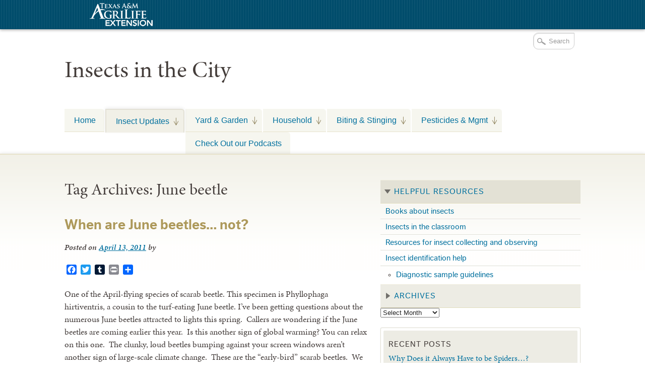

--- FILE ---
content_type: text/html; charset=UTF-8
request_url: https://citybugs.tamu.edu/tag/june-beetle/
body_size: 15780
content:

<!DOCTYPE html>
<!--[if lt IE 7]>
<html id="ie6" class="no-js ie6 oldie" lang="en-US">
<![endif]-->
<!--[if IE 7]>
<html id="ie7" class="no-js ie7 oldie" lang="en-US">
<![endif]-->
<!--[if IE 8]>
<html id="ie8" class="no-js ie8 oldie" lang="en-US">
<![endif]-->
<!--[if !(IE 6) | !(IE 7) | !(IE 8)  ]><!-->
<html lang="en-US" class="no-js" id="doc">
<!--<![endif]-->
<head>

  <meta http-equiv="X-UA-Compatible" content="IE=edge" />

  <meta charset="UTF-8" />

  <meta name="viewport" content="width=device-width,initial-scale=1">

  <!-- Print the <title> tag based on what is being viewed.
    We filter the output of wp_title() a bit - see
    agriflex_filter_wp_title() in functions.php.
    -->
  <title>
    June beetle Archives - Insects in the City  </title>

  <link rel="profile" href="http://gmpg.org/xfn/11" />

  <link rel="stylesheet" type="text/css" media="all" href="https://citybugs.tamu.edu/wp-content/themes/AgriFlex2/style.css?v=100" />

  <link rel="pingback" href="https://citybugs.tamu.edu/xmlrpc.php" />

  <!-- Action hook to include some head stuff -->
  <link rel="shortcut icon" href="https://citybugs.tamu.edu/wp-content/themes/AgriFlex2/img/favicon.ico" type="image/ico" />
  <!--Always have wp_head() just before the closing </head>
  tag of your theme, or you will break many plugins, which
  generally use this hook to add elements to <head> such
  as styles, scripts, and meta tags. -->
      <script type="text/javascript">//<![CDATA[
    // Google Analytics asynchronous
    var _gaq = _gaq || [];
    
        (function() {
      var ga = document.createElement('script');
      ga.type = 'text/javascript';
      ga.async = true;
      ga.src = ('https:' == document.location.protocol ? 'https://ssl' : 'http://www') + '.google-analytics.com/ga.js';
      var s = document.getElementsByTagName('script')[0];
      s.parentNode.insertBefore(ga, s);
    })();
    //]] >
    </script>
  <!--[if lt IE 9]><link rel="stylesheet" type="text/css" media="all" href="https://citybugs.tamu.edu/wp-content/themes/AgriFlex2/css/iefix.css?2" /><![endif]--><meta name='robots' content='index, follow, max-image-preview:large, max-snippet:-1, max-video-preview:-1' />
	<style>img:is([sizes="auto" i], [sizes^="auto," i]) { contain-intrinsic-size: 3000px 1500px }</style>
	
<!-- Google Tag Manager for WordPress by gtm4wp.com -->
<script data-cfasync="false" data-pagespeed-no-defer>
	var gtm4wp_datalayer_name = "dataLayer";
	var dataLayer = dataLayer || [];

	const gtm4wp_scrollerscript_debugmode         = false;
	const gtm4wp_scrollerscript_callbacktime      = 100;
	const gtm4wp_scrollerscript_readerlocation    = 150;
	const gtm4wp_scrollerscript_contentelementid  = "content";
	const gtm4wp_scrollerscript_scannertime       = 60;
</script>
<!-- End Google Tag Manager for WordPress by gtm4wp.com -->
	<!-- This site is optimized with the Yoast SEO plugin v26.8 - https://yoast.com/product/yoast-seo-wordpress/ -->
	<link rel="canonical" href="https://citybugs.tamu.edu/tag/june-beetle/" />
	<meta property="og:locale" content="en_US" />
	<meta property="og:type" content="article" />
	<meta property="og:title" content="June beetle Archives - Insects in the City" />
	<meta property="og:url" content="https://citybugs.tamu.edu/tag/june-beetle/" />
	<meta property="og:site_name" content="Insects in the City" />
	<meta name="twitter:card" content="summary_large_image" />
	<script type="application/ld+json" class="yoast-schema-graph">{"@context":"https://schema.org","@graph":[{"@type":"CollectionPage","@id":"https://citybugs.tamu.edu/tag/june-beetle/","url":"https://citybugs.tamu.edu/tag/june-beetle/","name":"June beetle Archives - Insects in the City","isPartOf":{"@id":"https://citybugs.tamu.edu/#website"},"breadcrumb":{"@id":"https://citybugs.tamu.edu/tag/june-beetle/#breadcrumb"},"inLanguage":"en-US"},{"@type":"BreadcrumbList","@id":"https://citybugs.tamu.edu/tag/june-beetle/#breadcrumb","itemListElement":[{"@type":"ListItem","position":1,"name":"Home","item":"https://citybugs.tamu.edu/"},{"@type":"ListItem","position":2,"name":"June beetle"}]},{"@type":"WebSite","@id":"https://citybugs.tamu.edu/#website","url":"https://citybugs.tamu.edu/","name":"Insects in the City","description":"The best in science-based, pest management solutions from Texas A&amp;M AgriLife Extension Service","potentialAction":[{"@type":"SearchAction","target":{"@type":"EntryPoint","urlTemplate":"https://citybugs.tamu.edu/?s={search_term_string}"},"query-input":{"@type":"PropertyValueSpecification","valueRequired":true,"valueName":"search_term_string"}}],"inLanguage":"en-US"}]}</script>
	<!-- / Yoast SEO plugin. -->


<link rel='dns-prefetch' href='//use.typekit.com' />
<link rel='dns-prefetch' href='//static.addtoany.com' />
<link rel="alternate" type="application/rss+xml" title="Insects in the City &raquo; Feed" href="https://citybugs.tamu.edu/feed/" />
<link rel="alternate" type="application/rss+xml" title="Insects in the City &raquo; Comments Feed" href="https://citybugs.tamu.edu/comments/feed/" />
		<!-- This site uses the Google Analytics by MonsterInsights plugin v9.11.1 - Using Analytics tracking - https://www.monsterinsights.com/ -->
							<script src="//www.googletagmanager.com/gtag/js?id=G-14QLCTZ93T"  data-cfasync="false" data-wpfc-render="false" type="text/javascript" async></script>
			<script data-cfasync="false" data-wpfc-render="false" type="text/javascript">
				var mi_version = '9.11.1';
				var mi_track_user = true;
				var mi_no_track_reason = '';
								var MonsterInsightsDefaultLocations = {"page_location":"https:\/\/citybugs.tamu.edu\/tag\/june-beetle\/"};
								MonsterInsightsDefaultLocations.page_location = window.location.href;
								if ( typeof MonsterInsightsPrivacyGuardFilter === 'function' ) {
					var MonsterInsightsLocations = (typeof MonsterInsightsExcludeQuery === 'object') ? MonsterInsightsPrivacyGuardFilter( MonsterInsightsExcludeQuery ) : MonsterInsightsPrivacyGuardFilter( MonsterInsightsDefaultLocations );
				} else {
					var MonsterInsightsLocations = (typeof MonsterInsightsExcludeQuery === 'object') ? MonsterInsightsExcludeQuery : MonsterInsightsDefaultLocations;
				}

								var disableStrs = [
										'ga-disable-G-14QLCTZ93T',
									];

				/* Function to detect opted out users */
				function __gtagTrackerIsOptedOut() {
					for (var index = 0; index < disableStrs.length; index++) {
						if (document.cookie.indexOf(disableStrs[index] + '=true') > -1) {
							return true;
						}
					}

					return false;
				}

				/* Disable tracking if the opt-out cookie exists. */
				if (__gtagTrackerIsOptedOut()) {
					for (var index = 0; index < disableStrs.length; index++) {
						window[disableStrs[index]] = true;
					}
				}

				/* Opt-out function */
				function __gtagTrackerOptout() {
					for (var index = 0; index < disableStrs.length; index++) {
						document.cookie = disableStrs[index] + '=true; expires=Thu, 31 Dec 2099 23:59:59 UTC; path=/';
						window[disableStrs[index]] = true;
					}
				}

				if ('undefined' === typeof gaOptout) {
					function gaOptout() {
						__gtagTrackerOptout();
					}
				}
								window.dataLayer = window.dataLayer || [];

				window.MonsterInsightsDualTracker = {
					helpers: {},
					trackers: {},
				};
				if (mi_track_user) {
					function __gtagDataLayer() {
						dataLayer.push(arguments);
					}

					function __gtagTracker(type, name, parameters) {
						if (!parameters) {
							parameters = {};
						}

						if (parameters.send_to) {
							__gtagDataLayer.apply(null, arguments);
							return;
						}

						if (type === 'event') {
														parameters.send_to = monsterinsights_frontend.v4_id;
							var hookName = name;
							if (typeof parameters['event_category'] !== 'undefined') {
								hookName = parameters['event_category'] + ':' + name;
							}

							if (typeof MonsterInsightsDualTracker.trackers[hookName] !== 'undefined') {
								MonsterInsightsDualTracker.trackers[hookName](parameters);
							} else {
								__gtagDataLayer('event', name, parameters);
							}
							
						} else {
							__gtagDataLayer.apply(null, arguments);
						}
					}

					__gtagTracker('js', new Date());
					__gtagTracker('set', {
						'developer_id.dZGIzZG': true,
											});
					if ( MonsterInsightsLocations.page_location ) {
						__gtagTracker('set', MonsterInsightsLocations);
					}
										__gtagTracker('config', 'G-14QLCTZ93T', {"forceSSL":"true"} );
										window.gtag = __gtagTracker;										(function () {
						/* https://developers.google.com/analytics/devguides/collection/analyticsjs/ */
						/* ga and __gaTracker compatibility shim. */
						var noopfn = function () {
							return null;
						};
						var newtracker = function () {
							return new Tracker();
						};
						var Tracker = function () {
							return null;
						};
						var p = Tracker.prototype;
						p.get = noopfn;
						p.set = noopfn;
						p.send = function () {
							var args = Array.prototype.slice.call(arguments);
							args.unshift('send');
							__gaTracker.apply(null, args);
						};
						var __gaTracker = function () {
							var len = arguments.length;
							if (len === 0) {
								return;
							}
							var f = arguments[len - 1];
							if (typeof f !== 'object' || f === null || typeof f.hitCallback !== 'function') {
								if ('send' === arguments[0]) {
									var hitConverted, hitObject = false, action;
									if ('event' === arguments[1]) {
										if ('undefined' !== typeof arguments[3]) {
											hitObject = {
												'eventAction': arguments[3],
												'eventCategory': arguments[2],
												'eventLabel': arguments[4],
												'value': arguments[5] ? arguments[5] : 1,
											}
										}
									}
									if ('pageview' === arguments[1]) {
										if ('undefined' !== typeof arguments[2]) {
											hitObject = {
												'eventAction': 'page_view',
												'page_path': arguments[2],
											}
										}
									}
									if (typeof arguments[2] === 'object') {
										hitObject = arguments[2];
									}
									if (typeof arguments[5] === 'object') {
										Object.assign(hitObject, arguments[5]);
									}
									if ('undefined' !== typeof arguments[1].hitType) {
										hitObject = arguments[1];
										if ('pageview' === hitObject.hitType) {
											hitObject.eventAction = 'page_view';
										}
									}
									if (hitObject) {
										action = 'timing' === arguments[1].hitType ? 'timing_complete' : hitObject.eventAction;
										hitConverted = mapArgs(hitObject);
										__gtagTracker('event', action, hitConverted);
									}
								}
								return;
							}

							function mapArgs(args) {
								var arg, hit = {};
								var gaMap = {
									'eventCategory': 'event_category',
									'eventAction': 'event_action',
									'eventLabel': 'event_label',
									'eventValue': 'event_value',
									'nonInteraction': 'non_interaction',
									'timingCategory': 'event_category',
									'timingVar': 'name',
									'timingValue': 'value',
									'timingLabel': 'event_label',
									'page': 'page_path',
									'location': 'page_location',
									'title': 'page_title',
									'referrer' : 'page_referrer',
								};
								for (arg in args) {
																		if (!(!args.hasOwnProperty(arg) || !gaMap.hasOwnProperty(arg))) {
										hit[gaMap[arg]] = args[arg];
									} else {
										hit[arg] = args[arg];
									}
								}
								return hit;
							}

							try {
								f.hitCallback();
							} catch (ex) {
							}
						};
						__gaTracker.create = newtracker;
						__gaTracker.getByName = newtracker;
						__gaTracker.getAll = function () {
							return [];
						};
						__gaTracker.remove = noopfn;
						__gaTracker.loaded = true;
						window['__gaTracker'] = __gaTracker;
					})();
									} else {
										console.log("");
					(function () {
						function __gtagTracker() {
							return null;
						}

						window['__gtagTracker'] = __gtagTracker;
						window['gtag'] = __gtagTracker;
					})();
									}
			</script>
							<!-- / Google Analytics by MonsterInsights -->
		<script type="text/javascript">
/* <![CDATA[ */
window._wpemojiSettings = {"baseUrl":"https:\/\/s.w.org\/images\/core\/emoji\/16.0.1\/72x72\/","ext":".png","svgUrl":"https:\/\/s.w.org\/images\/core\/emoji\/16.0.1\/svg\/","svgExt":".svg","source":{"concatemoji":"https:\/\/citybugs.tamu.edu\/wp-includes\/js\/wp-emoji-release.min.js?ver=6.8.3"}};
/*! This file is auto-generated */
!function(s,n){var o,i,e;function c(e){try{var t={supportTests:e,timestamp:(new Date).valueOf()};sessionStorage.setItem(o,JSON.stringify(t))}catch(e){}}function p(e,t,n){e.clearRect(0,0,e.canvas.width,e.canvas.height),e.fillText(t,0,0);var t=new Uint32Array(e.getImageData(0,0,e.canvas.width,e.canvas.height).data),a=(e.clearRect(0,0,e.canvas.width,e.canvas.height),e.fillText(n,0,0),new Uint32Array(e.getImageData(0,0,e.canvas.width,e.canvas.height).data));return t.every(function(e,t){return e===a[t]})}function u(e,t){e.clearRect(0,0,e.canvas.width,e.canvas.height),e.fillText(t,0,0);for(var n=e.getImageData(16,16,1,1),a=0;a<n.data.length;a++)if(0!==n.data[a])return!1;return!0}function f(e,t,n,a){switch(t){case"flag":return n(e,"\ud83c\udff3\ufe0f\u200d\u26a7\ufe0f","\ud83c\udff3\ufe0f\u200b\u26a7\ufe0f")?!1:!n(e,"\ud83c\udde8\ud83c\uddf6","\ud83c\udde8\u200b\ud83c\uddf6")&&!n(e,"\ud83c\udff4\udb40\udc67\udb40\udc62\udb40\udc65\udb40\udc6e\udb40\udc67\udb40\udc7f","\ud83c\udff4\u200b\udb40\udc67\u200b\udb40\udc62\u200b\udb40\udc65\u200b\udb40\udc6e\u200b\udb40\udc67\u200b\udb40\udc7f");case"emoji":return!a(e,"\ud83e\udedf")}return!1}function g(e,t,n,a){var r="undefined"!=typeof WorkerGlobalScope&&self instanceof WorkerGlobalScope?new OffscreenCanvas(300,150):s.createElement("canvas"),o=r.getContext("2d",{willReadFrequently:!0}),i=(o.textBaseline="top",o.font="600 32px Arial",{});return e.forEach(function(e){i[e]=t(o,e,n,a)}),i}function t(e){var t=s.createElement("script");t.src=e,t.defer=!0,s.head.appendChild(t)}"undefined"!=typeof Promise&&(o="wpEmojiSettingsSupports",i=["flag","emoji"],n.supports={everything:!0,everythingExceptFlag:!0},e=new Promise(function(e){s.addEventListener("DOMContentLoaded",e,{once:!0})}),new Promise(function(t){var n=function(){try{var e=JSON.parse(sessionStorage.getItem(o));if("object"==typeof e&&"number"==typeof e.timestamp&&(new Date).valueOf()<e.timestamp+604800&&"object"==typeof e.supportTests)return e.supportTests}catch(e){}return null}();if(!n){if("undefined"!=typeof Worker&&"undefined"!=typeof OffscreenCanvas&&"undefined"!=typeof URL&&URL.createObjectURL&&"undefined"!=typeof Blob)try{var e="postMessage("+g.toString()+"("+[JSON.stringify(i),f.toString(),p.toString(),u.toString()].join(",")+"));",a=new Blob([e],{type:"text/javascript"}),r=new Worker(URL.createObjectURL(a),{name:"wpTestEmojiSupports"});return void(r.onmessage=function(e){c(n=e.data),r.terminate(),t(n)})}catch(e){}c(n=g(i,f,p,u))}t(n)}).then(function(e){for(var t in e)n.supports[t]=e[t],n.supports.everything=n.supports.everything&&n.supports[t],"flag"!==t&&(n.supports.everythingExceptFlag=n.supports.everythingExceptFlag&&n.supports[t]);n.supports.everythingExceptFlag=n.supports.everythingExceptFlag&&!n.supports.flag,n.DOMReady=!1,n.readyCallback=function(){n.DOMReady=!0}}).then(function(){return e}).then(function(){var e;n.supports.everything||(n.readyCallback(),(e=n.source||{}).concatemoji?t(e.concatemoji):e.wpemoji&&e.twemoji&&(t(e.twemoji),t(e.wpemoji)))}))}((window,document),window._wpemojiSettings);
/* ]]> */
</script>
<style id='wp-emoji-styles-inline-css' type='text/css'>

	img.wp-smiley, img.emoji {
		display: inline !important;
		border: none !important;
		box-shadow: none !important;
		height: 1em !important;
		width: 1em !important;
		margin: 0 0.07em !important;
		vertical-align: -0.1em !important;
		background: none !important;
		padding: 0 !important;
	}
</style>
<link rel='stylesheet' id='wp-block-library-css' href='https://citybugs.tamu.edu/wp-includes/css/dist/block-library/style.min.css?ver=6.8.3' type='text/css' media='all' />
<style id='classic-theme-styles-inline-css' type='text/css'>
/*! This file is auto-generated */
.wp-block-button__link{color:#fff;background-color:#32373c;border-radius:9999px;box-shadow:none;text-decoration:none;padding:calc(.667em + 2px) calc(1.333em + 2px);font-size:1.125em}.wp-block-file__button{background:#32373c;color:#fff;text-decoration:none}
</style>
<style id='happyprime-toggle-block-style-inline-css' type='text/css'>
.wp-site-blocks .toggle-block-hidden {
	display: none;
}

.editor-styles-wrapper .wp-block-happyprime-toggle-block {
	display: inline-block;
}

/* Ensure header search toggle stays at far right */
.wp-block-happyprime-toggle-block.header-search-toggle {
	margin-left: auto !important;
}

/* Show controlled elements in editor with visual indicator */
.editor-styles-wrapper .toggle-block-hidden {
	display: block !important;
	opacity: 0.7;
	border: 2px dashed #ccc;
	position: relative;
}

.editor-styles-wrapper .toggle-block-hidden::before {
	content: "Controlled by toggle block";
	display: block;
	font-size: 12px;
	color: #666;
	background: #f9f9f9;
	padding: 4px 8px;
	margin-bottom: 8px;
	border-radius: 2px;
}

</style>
<style id='global-styles-inline-css' type='text/css'>
:root{--wp--preset--aspect-ratio--square: 1;--wp--preset--aspect-ratio--4-3: 4/3;--wp--preset--aspect-ratio--3-4: 3/4;--wp--preset--aspect-ratio--3-2: 3/2;--wp--preset--aspect-ratio--2-3: 2/3;--wp--preset--aspect-ratio--16-9: 16/9;--wp--preset--aspect-ratio--9-16: 9/16;--wp--preset--color--black: #000000;--wp--preset--color--cyan-bluish-gray: #abb8c3;--wp--preset--color--white: #ffffff;--wp--preset--color--pale-pink: #f78da7;--wp--preset--color--vivid-red: #cf2e2e;--wp--preset--color--luminous-vivid-orange: #ff6900;--wp--preset--color--luminous-vivid-amber: #fcb900;--wp--preset--color--light-green-cyan: #7bdcb5;--wp--preset--color--vivid-green-cyan: #00d084;--wp--preset--color--pale-cyan-blue: #8ed1fc;--wp--preset--color--vivid-cyan-blue: #0693e3;--wp--preset--color--vivid-purple: #9b51e0;--wp--preset--gradient--vivid-cyan-blue-to-vivid-purple: linear-gradient(135deg,rgba(6,147,227,1) 0%,rgb(155,81,224) 100%);--wp--preset--gradient--light-green-cyan-to-vivid-green-cyan: linear-gradient(135deg,rgb(122,220,180) 0%,rgb(0,208,130) 100%);--wp--preset--gradient--luminous-vivid-amber-to-luminous-vivid-orange: linear-gradient(135deg,rgba(252,185,0,1) 0%,rgba(255,105,0,1) 100%);--wp--preset--gradient--luminous-vivid-orange-to-vivid-red: linear-gradient(135deg,rgba(255,105,0,1) 0%,rgb(207,46,46) 100%);--wp--preset--gradient--very-light-gray-to-cyan-bluish-gray: linear-gradient(135deg,rgb(238,238,238) 0%,rgb(169,184,195) 100%);--wp--preset--gradient--cool-to-warm-spectrum: linear-gradient(135deg,rgb(74,234,220) 0%,rgb(151,120,209) 20%,rgb(207,42,186) 40%,rgb(238,44,130) 60%,rgb(251,105,98) 80%,rgb(254,248,76) 100%);--wp--preset--gradient--blush-light-purple: linear-gradient(135deg,rgb(255,206,236) 0%,rgb(152,150,240) 100%);--wp--preset--gradient--blush-bordeaux: linear-gradient(135deg,rgb(254,205,165) 0%,rgb(254,45,45) 50%,rgb(107,0,62) 100%);--wp--preset--gradient--luminous-dusk: linear-gradient(135deg,rgb(255,203,112) 0%,rgb(199,81,192) 50%,rgb(65,88,208) 100%);--wp--preset--gradient--pale-ocean: linear-gradient(135deg,rgb(255,245,203) 0%,rgb(182,227,212) 50%,rgb(51,167,181) 100%);--wp--preset--gradient--electric-grass: linear-gradient(135deg,rgb(202,248,128) 0%,rgb(113,206,126) 100%);--wp--preset--gradient--midnight: linear-gradient(135deg,rgb(2,3,129) 0%,rgb(40,116,252) 100%);--wp--preset--font-size--small: 13px;--wp--preset--font-size--medium: 20px;--wp--preset--font-size--large: 36px;--wp--preset--font-size--x-large: 42px;--wp--preset--spacing--20: 0.44rem;--wp--preset--spacing--30: 0.67rem;--wp--preset--spacing--40: 1rem;--wp--preset--spacing--50: 1.5rem;--wp--preset--spacing--60: 2.25rem;--wp--preset--spacing--70: 3.38rem;--wp--preset--spacing--80: 5.06rem;--wp--preset--shadow--natural: 6px 6px 9px rgba(0, 0, 0, 0.2);--wp--preset--shadow--deep: 12px 12px 50px rgba(0, 0, 0, 0.4);--wp--preset--shadow--sharp: 6px 6px 0px rgba(0, 0, 0, 0.2);--wp--preset--shadow--outlined: 6px 6px 0px -3px rgba(255, 255, 255, 1), 6px 6px rgba(0, 0, 0, 1);--wp--preset--shadow--crisp: 6px 6px 0px rgba(0, 0, 0, 1);}:where(.is-layout-flex){gap: 0.5em;}:where(.is-layout-grid){gap: 0.5em;}body .is-layout-flex{display: flex;}.is-layout-flex{flex-wrap: wrap;align-items: center;}.is-layout-flex > :is(*, div){margin: 0;}body .is-layout-grid{display: grid;}.is-layout-grid > :is(*, div){margin: 0;}:where(.wp-block-columns.is-layout-flex){gap: 2em;}:where(.wp-block-columns.is-layout-grid){gap: 2em;}:where(.wp-block-post-template.is-layout-flex){gap: 1.25em;}:where(.wp-block-post-template.is-layout-grid){gap: 1.25em;}.has-black-color{color: var(--wp--preset--color--black) !important;}.has-cyan-bluish-gray-color{color: var(--wp--preset--color--cyan-bluish-gray) !important;}.has-white-color{color: var(--wp--preset--color--white) !important;}.has-pale-pink-color{color: var(--wp--preset--color--pale-pink) !important;}.has-vivid-red-color{color: var(--wp--preset--color--vivid-red) !important;}.has-luminous-vivid-orange-color{color: var(--wp--preset--color--luminous-vivid-orange) !important;}.has-luminous-vivid-amber-color{color: var(--wp--preset--color--luminous-vivid-amber) !important;}.has-light-green-cyan-color{color: var(--wp--preset--color--light-green-cyan) !important;}.has-vivid-green-cyan-color{color: var(--wp--preset--color--vivid-green-cyan) !important;}.has-pale-cyan-blue-color{color: var(--wp--preset--color--pale-cyan-blue) !important;}.has-vivid-cyan-blue-color{color: var(--wp--preset--color--vivid-cyan-blue) !important;}.has-vivid-purple-color{color: var(--wp--preset--color--vivid-purple) !important;}.has-black-background-color{background-color: var(--wp--preset--color--black) !important;}.has-cyan-bluish-gray-background-color{background-color: var(--wp--preset--color--cyan-bluish-gray) !important;}.has-white-background-color{background-color: var(--wp--preset--color--white) !important;}.has-pale-pink-background-color{background-color: var(--wp--preset--color--pale-pink) !important;}.has-vivid-red-background-color{background-color: var(--wp--preset--color--vivid-red) !important;}.has-luminous-vivid-orange-background-color{background-color: var(--wp--preset--color--luminous-vivid-orange) !important;}.has-luminous-vivid-amber-background-color{background-color: var(--wp--preset--color--luminous-vivid-amber) !important;}.has-light-green-cyan-background-color{background-color: var(--wp--preset--color--light-green-cyan) !important;}.has-vivid-green-cyan-background-color{background-color: var(--wp--preset--color--vivid-green-cyan) !important;}.has-pale-cyan-blue-background-color{background-color: var(--wp--preset--color--pale-cyan-blue) !important;}.has-vivid-cyan-blue-background-color{background-color: var(--wp--preset--color--vivid-cyan-blue) !important;}.has-vivid-purple-background-color{background-color: var(--wp--preset--color--vivid-purple) !important;}.has-black-border-color{border-color: var(--wp--preset--color--black) !important;}.has-cyan-bluish-gray-border-color{border-color: var(--wp--preset--color--cyan-bluish-gray) !important;}.has-white-border-color{border-color: var(--wp--preset--color--white) !important;}.has-pale-pink-border-color{border-color: var(--wp--preset--color--pale-pink) !important;}.has-vivid-red-border-color{border-color: var(--wp--preset--color--vivid-red) !important;}.has-luminous-vivid-orange-border-color{border-color: var(--wp--preset--color--luminous-vivid-orange) !important;}.has-luminous-vivid-amber-border-color{border-color: var(--wp--preset--color--luminous-vivid-amber) !important;}.has-light-green-cyan-border-color{border-color: var(--wp--preset--color--light-green-cyan) !important;}.has-vivid-green-cyan-border-color{border-color: var(--wp--preset--color--vivid-green-cyan) !important;}.has-pale-cyan-blue-border-color{border-color: var(--wp--preset--color--pale-cyan-blue) !important;}.has-vivid-cyan-blue-border-color{border-color: var(--wp--preset--color--vivid-cyan-blue) !important;}.has-vivid-purple-border-color{border-color: var(--wp--preset--color--vivid-purple) !important;}.has-vivid-cyan-blue-to-vivid-purple-gradient-background{background: var(--wp--preset--gradient--vivid-cyan-blue-to-vivid-purple) !important;}.has-light-green-cyan-to-vivid-green-cyan-gradient-background{background: var(--wp--preset--gradient--light-green-cyan-to-vivid-green-cyan) !important;}.has-luminous-vivid-amber-to-luminous-vivid-orange-gradient-background{background: var(--wp--preset--gradient--luminous-vivid-amber-to-luminous-vivid-orange) !important;}.has-luminous-vivid-orange-to-vivid-red-gradient-background{background: var(--wp--preset--gradient--luminous-vivid-orange-to-vivid-red) !important;}.has-very-light-gray-to-cyan-bluish-gray-gradient-background{background: var(--wp--preset--gradient--very-light-gray-to-cyan-bluish-gray) !important;}.has-cool-to-warm-spectrum-gradient-background{background: var(--wp--preset--gradient--cool-to-warm-spectrum) !important;}.has-blush-light-purple-gradient-background{background: var(--wp--preset--gradient--blush-light-purple) !important;}.has-blush-bordeaux-gradient-background{background: var(--wp--preset--gradient--blush-bordeaux) !important;}.has-luminous-dusk-gradient-background{background: var(--wp--preset--gradient--luminous-dusk) !important;}.has-pale-ocean-gradient-background{background: var(--wp--preset--gradient--pale-ocean) !important;}.has-electric-grass-gradient-background{background: var(--wp--preset--gradient--electric-grass) !important;}.has-midnight-gradient-background{background: var(--wp--preset--gradient--midnight) !important;}.has-small-font-size{font-size: var(--wp--preset--font-size--small) !important;}.has-medium-font-size{font-size: var(--wp--preset--font-size--medium) !important;}.has-large-font-size{font-size: var(--wp--preset--font-size--large) !important;}.has-x-large-font-size{font-size: var(--wp--preset--font-size--x-large) !important;}
:where(.wp-block-post-template.is-layout-flex){gap: 1.25em;}:where(.wp-block-post-template.is-layout-grid){gap: 1.25em;}
:where(.wp-block-columns.is-layout-flex){gap: 2em;}:where(.wp-block-columns.is-layout-grid){gap: 2em;}
:root :where(.wp-block-pullquote){font-size: 1.5em;line-height: 1.6;}
</style>
<link rel='stylesheet' id='addtoany-css' href='https://citybugs.tamu.edu/wp-content/plugins/add-to-any/addtoany.min.css?ver=1.16' type='text/css' media='all' />
<script type="text/javascript" src="https://citybugs.tamu.edu/wp-includes/js/jquery/jquery.min.js?ver=3.7.1" id="jquery-core-js"></script>
<script type="text/javascript" src="https://citybugs.tamu.edu/wp-includes/js/jquery/jquery-migrate.min.js?ver=3.4.1" id="jquery-migrate-js"></script>
<script type="text/javascript" src="https://citybugs.tamu.edu/wp-content/themes/AgriFlex2/js/modernizr-2.6.min.js?ver=2.6" id="modernizr-js"></script>
<script type="text/javascript" src="https://citybugs.tamu.edu/wp-content/themes/AgriFlex2/js/flex-bootstrap.js?ver=6.8.3" id="fitvids-js"></script>
<script type="text/javascript" src="//use.typekit.com/thu0wyf.js?ver=6.8.3" id="typekit-js"></script>
<script type="text/javascript" src="https://citybugs.tamu.edu/wp-content/plugins/google-analytics-for-wordpress/assets/js/frontend-gtag.min.js?ver=9.11.1" id="monsterinsights-frontend-script-js" async="async" data-wp-strategy="async"></script>
<script data-cfasync="false" data-wpfc-render="false" type="text/javascript" id='monsterinsights-frontend-script-js-extra'>/* <![CDATA[ */
var monsterinsights_frontend = {"js_events_tracking":"true","download_extensions":"doc,pdf,ppt,zip,xls,docx,pptx,xlsx","inbound_paths":"[]","home_url":"https:\/\/citybugs.tamu.edu","hash_tracking":"false","v4_id":"G-14QLCTZ93T"};/* ]]> */
</script>
<script type="text/javascript" src="https://citybugs.tamu.edu/wp-content/plugins/toggle-block/build/view.js?ver=60491cd9620abde60c43" id="happyprime-toggle-block-script-js"></script>
<script type="text/javascript" id="addtoany-core-js-before">
/* <![CDATA[ */
window.a2a_config=window.a2a_config||{};a2a_config.callbacks=[];a2a_config.overlays=[];a2a_config.templates={};
/* ]]> */
</script>
<script type="text/javascript" defer src="https://static.addtoany.com/menu/page.js" id="addtoany-core-js"></script>
<script type="text/javascript" defer src="https://citybugs.tamu.edu/wp-content/plugins/add-to-any/addtoany.min.js?ver=1.1" id="addtoany-jquery-js"></script>
<script type="text/javascript" src="https://citybugs.tamu.edu/wp-content/plugins/duracelltomi-google-tag-manager/dist/js/analytics-talk-content-tracking.js?ver=1.22.3" id="gtm4wp-scroll-tracking-js"></script>
<link rel="https://api.w.org/" href="https://citybugs.tamu.edu/wp-json/" /><link rel="alternate" title="JSON" type="application/json" href="https://citybugs.tamu.edu/wp-json/wp/v2/tags/58" /><meta name="last-modified" content="2011-04-13T13:33:01" />
<!-- Google Tag Manager for WordPress by gtm4wp.com -->
<!-- GTM Container placement set to automatic -->
<script data-cfasync="false" data-pagespeed-no-defer type="text/javascript">
	var dataLayer_content = {"pagePostType":"post","pagePostType2":"tag-post","browserName":"Chrome","browserVersion":"136.0.0.0","browserEngineName":"Blink","browserEngineVersion":"","osName":"OS X","osVersion":"","deviceType":"desktop","deviceManufacturer":"Apple","deviceModel":"Macintosh"};
	dataLayer.push( dataLayer_content );
</script>
<script data-cfasync="false" data-pagespeed-no-defer type="text/javascript">
(function(w,d,s,l,i){w[l]=w[l]||[];w[l].push({'gtm.start':
new Date().getTime(),event:'gtm.js'});var f=d.getElementsByTagName(s)[0],
j=d.createElement(s),dl=l!='dataLayer'?'&l='+l:'';j.async=true;j.src=
'//www.googletagmanager.com/gtm.js?id='+i+dl;f.parentNode.insertBefore(j,f);
})(window,document,'script','dataLayer','GTM-KKQZ2JD');
</script>
<!-- End Google Tag Manager for WordPress by gtm4wp.com -->    <script type="text/javascript">try{Typekit.load();}catch(e){}</script>
    <style type="text/css">
      .wf-loading #site-title,
      .wf-loading .entry-title {
      /* Hide the blog title and post titles while web fonts are loading */
      visibility: hidden;
      }
    </style>                        
  <style id="sccss"></style>
</head>

<body class="archive tag tag-june-beetle tag-58 wp-theme-AgriFlex2 not-active  extension extensiononly" id="page-body">

<!-- Action hook for inserting top navigation and other elements -->
<div id="drop-section-nav"><div id="drop-nav"><ul><li class="top-agency tx-ext-item"><a href="http://agrilifeextension.tamu.edu/"><span class="top-level-hide">Texas A&amp;M AgriLife Extension Service</span></a></li></ul></div><!-- #drop-nav --></div><!-- #drop-section-nav -->
<div id="wrapper" class="hfeed">

  <!-- Action hook creating the site header -->
  <div id="header"><header id="branding" role="banner"><hgroup><h1 id="site-title"><a href="https://citybugs.tamu.edu" title="Insects in the City">Insects in the City</a></h1><h2 id="site-description">The best in science-based, pest management solutions from Texas A&amp;M AgriLife Extension Service</h2></hgroup><form method="get" class="searchform" action="https://citybugs.tamu.edu/" ><label><span class="screen-reader-text">Search for:</span><input type="text" value="Search" name="s" class="s" onfocus="if (this.value == 'Search') {this.value = '';}" onblur="if (this.value == '') {this.value = 'Search';}" /></label><input type="submit" class="searchsubmit" value="Go" /></form></header><!-- end #branding --></div><!-- end #header -->
  <!-- Action hook for placing content below the site header -->
  <div class="menu-button" id="menu-button">Menu</div>
<nav id="access" role="navigation">		

  <!-- Allow screen readers / text browsers to skip the navigation
    menu and get right to the good stuff -->
  <div class="skip-link screen-reader-text">
    <a href="#content" title="Skip to content">
      Skip to content    </a>
  </div>

  <!-- Our navigation menu.  If one isn't filled out, wp_nav_menu
    falls back to wp_page_menu.  The menu assiged to the primary
    position is the one used.  If none is assigned, the menu with the 
    lowest ID is used. -->

  <div class="menu-header"><ul id="menu-main-navigation" class="sf-menu menu"><li id="menu-item-2227" class="menu-item menu-item-type-custom menu-item-object-custom menu-item-home menu-item-2227"><a href="https://citybugs.tamu.edu/">Home</a></li>
<li id="menu-item-5673" class="menu-item menu-item-type-post_type menu-item-object-page current_page_parent menu-item-has-children menu-item-5673"><a href="https://citybugs.tamu.edu/latest-news/insect-updates/">Insect Updates</a>
<ul class="sub-menu">
	<li id="menu-item-5674" class="menu-item menu-item-type-taxonomy menu-item-object-category menu-item-5674"><a href="https://citybugs.tamu.edu/category/events/">News</a></li>
	<li id="menu-item-5675" class="menu-item menu-item-type-taxonomy menu-item-object-category menu-item-5675"><a href="https://citybugs.tamu.edu/category/interesting-insects/">Interesting insects</a></li>
	<li id="menu-item-5679" class="menu-item menu-item-type-taxonomy menu-item-object-category menu-item-5679"><a href="https://citybugs.tamu.edu/category/beneficial-insects/">Beneficial insects</a></li>
	<li id="menu-item-5676" class="menu-item menu-item-type-taxonomy menu-item-object-category menu-item-5676"><a href="https://citybugs.tamu.edu/category/pests-of-landscapes/">Pests of landscapes</a></li>
	<li id="menu-item-5677" class="menu-item menu-item-type-taxonomy menu-item-object-category menu-item-5677"><a href="https://citybugs.tamu.edu/category/household-pests/">Household pests</a></li>
	<li id="menu-item-5678" class="menu-item menu-item-type-taxonomy menu-item-object-category menu-item-5678"><a href="https://citybugs.tamu.edu/category/public-health/">Public health</a></li>
	<li id="menu-item-5680" class="menu-item menu-item-type-taxonomy menu-item-object-category menu-item-5680"><a href="https://citybugs.tamu.edu/category/uncategorized/">Uncategorized</a></li>
	<li id="menu-item-5681" class="menu-item menu-item-type-taxonomy menu-item-object-category menu-item-5681"><a href="https://citybugs.tamu.edu/category/pesticides/">Pesticides</a></li>
	<li id="menu-item-5682" class="menu-item menu-item-type-taxonomy menu-item-object-category menu-item-5682"><a href="https://citybugs.tamu.edu/category/exotic-pests/">Exotic pests</a></li>
	<li id="menu-item-5683" class="menu-item menu-item-type-taxonomy menu-item-object-category menu-item-5683"><a href="https://citybugs.tamu.edu/category/people/">People</a></li>
</ul>
</li>
<li id="menu-item-2228" class="menu-item menu-item-type-post_type menu-item-object-page menu-item-has-children menu-item-2228"><a href="https://citybugs.tamu.edu/factsheets/landscape/">Yard &#038; Garden</a>
<ul class="sub-menu">
	<li id="menu-item-2275" class="menu-item menu-item-type-post_type menu-item-object-page menu-item-2275"><a href="https://citybugs.tamu.edu/factsheets/landscape/ants/">Ants</a></li>
	<li id="menu-item-2229" class="menu-item menu-item-type-post_type menu-item-object-page menu-item-has-children menu-item-2229"><a href="https://citybugs.tamu.edu/factsheets/landscape/sapfeed/" title="Click here for info on some of the most important plant pests.">Sucking pests</a>
	<ul class="sub-menu">
		<li id="menu-item-2230" class="menu-item menu-item-type-post_type menu-item-object-page menu-item-2230"><a href="https://citybugs.tamu.edu/factsheets/landscape/sapfeed/ent-6005/">What are mouthparts on insects like, and how can I see them?</a></li>
	</ul>
</li>
	<li id="menu-item-2233" class="menu-item menu-item-type-post_type menu-item-object-page menu-item-2233"><a href="https://citybugs.tamu.edu/factsheets/landscape/beneficials/">Beneficial insects</a></li>
	<li id="menu-item-2234" class="menu-item menu-item-type-post_type menu-item-object-page menu-item-2234"><a href="https://citybugs.tamu.edu/factsheets/landscape/chewing/">Chewing insects</a></li>
	<li id="menu-item-2237" class="menu-item menu-item-type-post_type menu-item-object-page menu-item-2237"><a href="https://citybugs.tamu.edu/factsheets/landscape/others/">Other insects and critters</a></li>
	<li id="menu-item-2239" class="menu-item menu-item-type-post_type menu-item-object-page menu-item-2239"><a href="https://citybugs.tamu.edu/factsheets/landscape/lawns/">Pests of lawns</a></li>
	<li id="menu-item-2240" class="menu-item menu-item-type-post_type menu-item-object-page menu-item-2240"><a href="https://citybugs.tamu.edu/factsheets/landscape/veggie/">Pests of vegetable gardens</a></li>
	<li id="menu-item-2241" class="menu-item menu-item-type-post_type menu-item-object-page menu-item-2241"><a href="https://citybugs.tamu.edu/factsheets/landscape/misc-landsc/">Trees and specialty landscape plants</a></li>
</ul>
</li>
<li id="menu-item-2242" class="menu-item menu-item-type-post_type menu-item-object-page menu-item-has-children menu-item-2242"><a href="https://citybugs.tamu.edu/factsheets/household/" title="Choose the most likely group">Household</a>
<ul class="sub-menu">
	<li id="menu-item-2289" class="menu-item menu-item-type-post_type menu-item-object-page menu-item-2289"><a href="https://citybugs.tamu.edu/factsheets/household/ants-house/">Household ants</a></li>
	<li id="menu-item-2243" class="menu-item menu-item-type-post_type menu-item-object-page menu-item-has-children menu-item-2243"><a href="https://citybugs.tamu.edu/factsheets/household/beetles-house/" title="Wood- and pantry-infesting pests">Household beetles</a>
	<ul class="sub-menu">
		<li id="menu-item-2568" class="menu-item menu-item-type-post_type menu-item-object-page menu-item-2568"><a href="https://citybugs.tamu.edu/factsheets/household/beetles-house/what-are-beetles/">What are beetles?</a></li>
	</ul>
</li>
	<li id="menu-item-2244" class="menu-item menu-item-type-post_type menu-item-object-page menu-item-2244"><a href="https://citybugs.tamu.edu/factsheets/household/cockroaches/">Cockroaches</a></li>
	<li id="menu-item-2245" class="menu-item menu-item-type-post_type menu-item-object-page menu-item-2245"><a href="https://citybugs.tamu.edu/factsheets/household/food-fabric/">Food and fabric pests</a></li>
	<li id="menu-item-2246" class="menu-item menu-item-type-post_type menu-item-object-page menu-item-2246"><a href="https://citybugs.tamu.edu/factsheets/household/flies-house/">Indoor flies</a></li>
	<li id="menu-item-2247" class="menu-item menu-item-type-post_type menu-item-object-page menu-item-has-children menu-item-2247"><a href="https://citybugs.tamu.edu/factsheets/household/termites/" title="Insects that can damage your home">Termites &amp; wood destroying insects</a>
	<ul class="sub-menu">
		<li id="menu-item-2248" class="menu-item menu-item-type-post_type menu-item-object-page menu-item-2248"><a href="https://citybugs.tamu.edu/factsheets/household/termites/ent-6002/">What is a termite?</a></li>
	</ul>
</li>
	<li id="menu-item-2249" class="menu-item menu-item-type-post_type menu-item-object-page menu-item-2249"><a href="https://citybugs.tamu.edu/factsheets/household/misc-house/">Miscellaneous pests</a></li>
</ul>
</li>
<li id="menu-item-2250" class="menu-item menu-item-type-post_type menu-item-object-page menu-item-has-children menu-item-2250"><a href="https://citybugs.tamu.edu/factsheets/biting-stinging/">Biting &#038; Stinging</a>
<ul class="sub-menu">
	<li id="menu-item-2257" class="menu-item menu-item-type-post_type menu-item-object-page menu-item-has-children menu-item-2257"><a href="https://citybugs.tamu.edu/factsheets/biting-stinging/bees/" title="More bee info">Bees</a>
	<ul class="sub-menu">
		<li id="menu-item-2255" class="menu-item menu-item-type-post_type menu-item-object-page menu-item-2255"><a href="https://citybugs.tamu.edu/factsheets/biting-stinging/bees/ent-3002/">Honey Bee Swarms and their Control</a></li>
	</ul>
</li>
	<li id="menu-item-2251" class="menu-item menu-item-type-post_type menu-item-object-page menu-item-2251"><a href="https://citybugs.tamu.edu/factsheets/biting-stinging/wasps/">Wasps</a></li>
	<li id="menu-item-2542" class="menu-item menu-item-type-post_type menu-item-object-page menu-item-has-children menu-item-2542"><a href="https://citybugs.tamu.edu/factsheets/biting-stinging/bed-bugs/" title="Resources on bed bugs">Bed bugs</a>
	<ul class="sub-menu">
		<li id="menu-item-2260" class="menu-item menu-item-type-post_type menu-item-object-page menu-item-2260"><a href="https://citybugs.tamu.edu/factsheets/biting-stinging/others/ent-3013/">Bed bugs and your apartment</a></li>
		<li id="menu-item-2261" class="menu-item menu-item-type-post_type menu-item-object-page menu-item-2261"><a href="https://citybugs.tamu.edu/factsheets/biting-stinging/others/ent-3012/">Bed bugs: Do-it-yourself control options</a></li>
	</ul>
</li>
	<li id="menu-item-2252" class="menu-item menu-item-type-post_type menu-item-object-page menu-item-has-children menu-item-2252"><a href="https://citybugs.tamu.edu/factsheets/biting-stinging/others/">Spiders and other biting and stinging pests</a>
	<ul class="sub-menu">
		<li id="menu-item-2684" class="menu-item menu-item-type-post_type menu-item-object-page menu-item-2684"><a href="https://citybugs.tamu.edu/factsheets/biting-stinging/others/ent-3010/">Asps and Other Stinging Caterpillars</a></li>
		<li id="menu-item-2685" class="menu-item menu-item-type-post_type menu-item-object-page menu-item-2685"><a href="https://citybugs.tamu.edu/factsheets/biting-stinging/others/ent-3009/">Biting Mites</a></li>
		<li id="menu-item-2686" class="menu-item menu-item-type-post_type menu-item-object-page menu-item-2686"><a href="https://citybugs.tamu.edu/factsheets/biting-stinging/others/ent-3008/">Conenose or Kissing Bugs</a></li>
		<li id="menu-item-2687" class="menu-item menu-item-type-post_type menu-item-object-page menu-item-2687"><a href="https://citybugs.tamu.edu/factsheets/biting-stinging/others/ent-3003/">Control of Brown Recluse Spiders</a></li>
		<li id="menu-item-2688" class="menu-item menu-item-type-post_type menu-item-object-page menu-item-2688"><a href="https://citybugs.tamu.edu/factsheets/biting-stinging/others/ent-3006-2/">Diagnosing Mysterious “Bug Bites”</a></li>
		<li id="menu-item-2690" class="menu-item menu-item-type-post_type menu-item-object-page menu-item-2690"><a href="https://citybugs.tamu.edu/factsheets/biting-stinging/others/ent-3001/">Safer Flea Control</a></li>
	</ul>
</li>
</ul>
</li>
<li id="menu-item-2267" class="menu-item menu-item-type-post_type menu-item-object-page menu-item-has-children menu-item-2267"><a href="https://citybugs.tamu.edu/factsheets/ipm/" title="General pest control info">Pesticides &#038; Mgmt</a>
<ul class="sub-menu">
	<li id="menu-item-2269" class="menu-item menu-item-type-post_type menu-item-object-page menu-item-2269"><a href="https://citybugs.tamu.edu/factsheets/ipm/ent-6007/">What is a pesticide?</a></li>
	<li id="menu-item-2271" class="menu-item menu-item-type-post_type menu-item-object-page menu-item-2271"><a href="https://citybugs.tamu.edu/factsheets/ipm/ent-6003/">What is a pyrethroid insecticide?</a></li>
	<li id="menu-item-2273" class="menu-item menu-item-type-post_type menu-item-object-page menu-item-2273"><a href="https://citybugs.tamu.edu/factsheets/ipm/ent-4004/">What is a signal word?</a></li>
</ul>
</li>
<li id="menu-item-5512" class="menu-item menu-item-type-post_type menu-item-object-page menu-item-5512"><a href="https://citybugs.tamu.edu/check-out-our-podcasts/">Check Out our Podcasts</a></li>
</ul></div>  

</nav><!-- .access -->

  <div id="content-wrap" role="document">
          <div class="wrap">
			  
<div id="wrap">
  <div id="content" role="main">

    <h1 class="page-title">Tag Archives: <span>June beetle</span></h1>
    <!-- Action hook to insert content before the loop starts -->
    
    <!-- Run the loop for the category page to output the posts.
    If you want to overload this in a child theme then include a file
    called loop-category.php and that will be used instead. -->

    
      		
<div id="post-1860" class="post-1860 post type-post status-publish format-standard hentry category-events category-pests-of-landscapes tag-june-beetle tag-phyllophaga tag-white-grubs">

  <h2 class="entry-title"><a href="https://citybugs.tamu.edu/2011/04/13/june-beetles/" title="Permalink to When are June beetles&#8230; not?" rel="bookmark">When are June beetles&#8230; not?</a></h2>
  <div class="entry-meta">
    <span class="sep">Posted on </span><a href="https://citybugs.tamu.edu/2011/04/13/june-beetles/" title="1:33 pm" rel="bookmark"><time class="entry-date" datetime="2011-04-13T13:33:01-05:00">April 13, 2011</time></a><span class="by-author"> <span class="sep"> by </span> <span class="author vcard"><a class="url fn n" href="https://citybugs.tamu.edu/author/" title="View all posts by " rel="author"></a></span></span>  </div><!-- .entry-meta -->

      <div class="entry-summary">
      <div class="addtoany_share_save_container addtoany_content addtoany_content_top"><div class="a2a_kit a2a_kit_size_20 addtoany_list" data-a2a-url="https://citybugs.tamu.edu/2011/04/13/june-beetles/" data-a2a-title="When are June beetles… not?"><a class="a2a_button_facebook" href="https://www.addtoany.com/add_to/facebook?linkurl=https%3A%2F%2Fcitybugs.tamu.edu%2F2011%2F04%2F13%2Fjune-beetles%2F&amp;linkname=When%20are%20June%20beetles%E2%80%A6%20not%3F" title="Facebook" rel="nofollow noopener" target="_blank"></a><a class="a2a_button_twitter" href="https://www.addtoany.com/add_to/twitter?linkurl=https%3A%2F%2Fcitybugs.tamu.edu%2F2011%2F04%2F13%2Fjune-beetles%2F&amp;linkname=When%20are%20June%20beetles%E2%80%A6%20not%3F" title="Twitter" rel="nofollow noopener" target="_blank"></a><a class="a2a_button_tumblr" href="https://www.addtoany.com/add_to/tumblr?linkurl=https%3A%2F%2Fcitybugs.tamu.edu%2F2011%2F04%2F13%2Fjune-beetles%2F&amp;linkname=When%20are%20June%20beetles%E2%80%A6%20not%3F" title="Tumblr" rel="nofollow noopener" target="_blank"></a><a class="a2a_button_print" href="https://www.addtoany.com/add_to/print?linkurl=https%3A%2F%2Fcitybugs.tamu.edu%2F2011%2F04%2F13%2Fjune-beetles%2F&amp;linkname=When%20are%20June%20beetles%E2%80%A6%20not%3F" title="Print" rel="nofollow noopener" target="_blank"></a><a class="a2a_dd addtoany_share_save addtoany_share" href="https://www.addtoany.com/share"></a></div></div><p>One of the April-flying species of scarab beetle. This specimen is Phyllophaga hirtiventris, a cousin to the turf-eating June beetle. I&#8217;ve been getting questions about the numerous June beetles attracted to lights this spring.  Callers are wondering if the June beetles are coming earlier this year.  Is this another sign of global warming? You can relax on this one.  The clunky, loud beetles bumping against your screen windows aren&#8217;t another sign of large-scale climate change.  These are the &#8220;early-bird&#8221; scarab beetles.  We could call them &#8220;April&#8221; or &#8220;May&#8221;beetles,&#8230; <span class="read-more"><a href="https://citybugs.tamu.edu/2011/04/13/june-beetles/">Read More &rarr;</a></span></p>
<div class="addtoany_share_save_container addtoany_content addtoany_content_bottom"><div class="a2a_kit a2a_kit_size_20 addtoany_list" data-a2a-url="https://citybugs.tamu.edu/2011/04/13/june-beetles/" data-a2a-title="When are June beetles… not?"><a class="a2a_button_facebook" href="https://www.addtoany.com/add_to/facebook?linkurl=https%3A%2F%2Fcitybugs.tamu.edu%2F2011%2F04%2F13%2Fjune-beetles%2F&amp;linkname=When%20are%20June%20beetles%E2%80%A6%20not%3F" title="Facebook" rel="nofollow noopener" target="_blank"></a><a class="a2a_button_twitter" href="https://www.addtoany.com/add_to/twitter?linkurl=https%3A%2F%2Fcitybugs.tamu.edu%2F2011%2F04%2F13%2Fjune-beetles%2F&amp;linkname=When%20are%20June%20beetles%E2%80%A6%20not%3F" title="Twitter" rel="nofollow noopener" target="_blank"></a><a class="a2a_button_tumblr" href="https://www.addtoany.com/add_to/tumblr?linkurl=https%3A%2F%2Fcitybugs.tamu.edu%2F2011%2F04%2F13%2Fjune-beetles%2F&amp;linkname=When%20are%20June%20beetles%E2%80%A6%20not%3F" title="Tumblr" rel="nofollow noopener" target="_blank"></a><a class="a2a_button_print" href="https://www.addtoany.com/add_to/print?linkurl=https%3A%2F%2Fcitybugs.tamu.edu%2F2011%2F04%2F13%2Fjune-beetles%2F&amp;linkname=When%20are%20June%20beetles%E2%80%A6%20not%3F" title="Print" rel="nofollow noopener" target="_blank"></a><a class="a2a_dd addtoany_share_save addtoany_share" href="https://www.addtoany.com/share"></a></div></div>    </div><!-- .entry-summary -->
  
</div><!-- #post-1860 -->




    
    <!-- Action hook to insert content after the loop ends -->
    
  </div><!-- #content -->
</div><!-- #wrap -->


<div id="aside">

  	<div id="aside-widget-area-1">
		<div id="primary" class="widget-area" role="complementary">
			<ul class="xoxo">

        <!-- When we call the dynamic_sidebar() function, it'll spit out
        the widgets for that widget area. If it instead returns false,
        then the sidebar simply doesn't exist, so we'll hard-code in
        some default sidebar stuff just in case. -->
        
              </ul>
    </div><!-- #primary .widget-area -->
      
  </div><!-- #aside-widget-area-1 -->	

  <div class="sidebar-widget-navigation" role="complementary">
    <ul id="sidebar-navigation-widgets" class="xoxo">
      <li id="text-9" class="widget widget_text"><h3 class="widget-title"><a>Helpful Resources</a></h3>			<div class="textwidget"><ul id="menu-resources" class="sf-menu menu">
<li id="menu-item-2309" class="menu-item menu-item-type-post_type menu-item-object-page menu-item-2309"><a href="https://citybugs.tamu.edu/factsheets/resources/ent-5003/">Books about insects</a></li>
<li id="menu-item-2310" class="menu-item menu-item-type-post_type menu-item-object-page menu-item-2310"><a href="https://citybugs.tamu.edu/factsheets/resources/classroom/">Insects in the classroom</a></li>
<li id="menu-item-2311" class="menu-item menu-item-type-post_type menu-item-object-page menu-item-2311"><a href="https://citybugs.tamu.edu/factsheets/resources/ent-5001/">Resources for insect collecting and observing</a></li>
<li id="menu-item-2313" class="menu-item menu-item-type-post_type menu-item-object-page menu-item-has-children menu-item-2313"><a href="https://citybugs.tamu.edu/idhelp/">Insect identification help</a>
<ul class="sub-menu">
<li id="menu-item-2312" class="menu-item menu-item-type-post_type menu-item-object-page menu-item-2312"><a href="https://citybugs.tamu.edu/idhelp/sample-guidelines/">Diagnostic sample guidelines</a></li>
</ul>
</li>
</ul>
</div>
		</li>
<li id="archives-10" class="widget widget_archive"><h3 class="widget-title"><a>Archives</a></h3>		<label class="screen-reader-text" for="archives-dropdown-10">Archives</label>
		<select id="archives-dropdown-10" name="archive-dropdown">
			
			<option value="">Select Month</option>
				<option value='https://citybugs.tamu.edu/2025/10/'> October 2025 </option>
	<option value='https://citybugs.tamu.edu/2024/06/'> June 2024 </option>
	<option value='https://citybugs.tamu.edu/2024/05/'> May 2024 </option>
	<option value='https://citybugs.tamu.edu/2024/03/'> March 2024 </option>
	<option value='https://citybugs.tamu.edu/2022/06/'> June 2022 </option>
	<option value='https://citybugs.tamu.edu/2022/05/'> May 2022 </option>
	<option value='https://citybugs.tamu.edu/2022/04/'> April 2022 </option>
	<option value='https://citybugs.tamu.edu/2022/01/'> January 2022 </option>
	<option value='https://citybugs.tamu.edu/2021/12/'> December 2021 </option>
	<option value='https://citybugs.tamu.edu/2021/11/'> November 2021 </option>
	<option value='https://citybugs.tamu.edu/2021/08/'> August 2021 </option>
	<option value='https://citybugs.tamu.edu/2021/07/'> July 2021 </option>
	<option value='https://citybugs.tamu.edu/2021/06/'> June 2021 </option>
	<option value='https://citybugs.tamu.edu/2020/10/'> October 2020 </option>
	<option value='https://citybugs.tamu.edu/2020/09/'> September 2020 </option>
	<option value='https://citybugs.tamu.edu/2020/07/'> July 2020 </option>
	<option value='https://citybugs.tamu.edu/2020/06/'> June 2020 </option>
	<option value='https://citybugs.tamu.edu/2020/05/'> May 2020 </option>
	<option value='https://citybugs.tamu.edu/2020/04/'> April 2020 </option>
	<option value='https://citybugs.tamu.edu/2020/03/'> March 2020 </option>
	<option value='https://citybugs.tamu.edu/2020/02/'> February 2020 </option>
	<option value='https://citybugs.tamu.edu/2020/01/'> January 2020 </option>
	<option value='https://citybugs.tamu.edu/2019/10/'> October 2019 </option>
	<option value='https://citybugs.tamu.edu/2019/08/'> August 2019 </option>
	<option value='https://citybugs.tamu.edu/2019/06/'> June 2019 </option>
	<option value='https://citybugs.tamu.edu/2019/05/'> May 2019 </option>
	<option value='https://citybugs.tamu.edu/2019/03/'> March 2019 </option>
	<option value='https://citybugs.tamu.edu/2019/02/'> February 2019 </option>
	<option value='https://citybugs.tamu.edu/2019/01/'> January 2019 </option>
	<option value='https://citybugs.tamu.edu/2018/12/'> December 2018 </option>
	<option value='https://citybugs.tamu.edu/2018/10/'> October 2018 </option>
	<option value='https://citybugs.tamu.edu/2018/09/'> September 2018 </option>
	<option value='https://citybugs.tamu.edu/2018/08/'> August 2018 </option>
	<option value='https://citybugs.tamu.edu/2018/07/'> July 2018 </option>
	<option value='https://citybugs.tamu.edu/2018/06/'> June 2018 </option>
	<option value='https://citybugs.tamu.edu/2018/04/'> April 2018 </option>
	<option value='https://citybugs.tamu.edu/2018/02/'> February 2018 </option>
	<option value='https://citybugs.tamu.edu/2017/12/'> December 2017 </option>
	<option value='https://citybugs.tamu.edu/2017/11/'> November 2017 </option>
	<option value='https://citybugs.tamu.edu/2017/10/'> October 2017 </option>
	<option value='https://citybugs.tamu.edu/2017/09/'> September 2017 </option>
	<option value='https://citybugs.tamu.edu/2017/08/'> August 2017 </option>
	<option value='https://citybugs.tamu.edu/2017/06/'> June 2017 </option>
	<option value='https://citybugs.tamu.edu/2017/04/'> April 2017 </option>
	<option value='https://citybugs.tamu.edu/2017/03/'> March 2017 </option>
	<option value='https://citybugs.tamu.edu/2017/02/'> February 2017 </option>
	<option value='https://citybugs.tamu.edu/2017/01/'> January 2017 </option>
	<option value='https://citybugs.tamu.edu/2016/12/'> December 2016 </option>
	<option value='https://citybugs.tamu.edu/2016/10/'> October 2016 </option>
	<option value='https://citybugs.tamu.edu/2016/09/'> September 2016 </option>
	<option value='https://citybugs.tamu.edu/2016/08/'> August 2016 </option>
	<option value='https://citybugs.tamu.edu/2016/07/'> July 2016 </option>
	<option value='https://citybugs.tamu.edu/2016/06/'> June 2016 </option>
	<option value='https://citybugs.tamu.edu/2016/05/'> May 2016 </option>
	<option value='https://citybugs.tamu.edu/2016/04/'> April 2016 </option>
	<option value='https://citybugs.tamu.edu/2016/03/'> March 2016 </option>
	<option value='https://citybugs.tamu.edu/2016/01/'> January 2016 </option>
	<option value='https://citybugs.tamu.edu/2015/12/'> December 2015 </option>
	<option value='https://citybugs.tamu.edu/2015/11/'> November 2015 </option>
	<option value='https://citybugs.tamu.edu/2015/10/'> October 2015 </option>
	<option value='https://citybugs.tamu.edu/2015/09/'> September 2015 </option>
	<option value='https://citybugs.tamu.edu/2015/08/'> August 2015 </option>
	<option value='https://citybugs.tamu.edu/2015/07/'> July 2015 </option>
	<option value='https://citybugs.tamu.edu/2015/06/'> June 2015 </option>
	<option value='https://citybugs.tamu.edu/2015/05/'> May 2015 </option>
	<option value='https://citybugs.tamu.edu/2015/04/'> April 2015 </option>
	<option value='https://citybugs.tamu.edu/2015/03/'> March 2015 </option>
	<option value='https://citybugs.tamu.edu/2015/02/'> February 2015 </option>
	<option value='https://citybugs.tamu.edu/2014/12/'> December 2014 </option>
	<option value='https://citybugs.tamu.edu/2014/10/'> October 2014 </option>
	<option value='https://citybugs.tamu.edu/2014/09/'> September 2014 </option>
	<option value='https://citybugs.tamu.edu/2014/08/'> August 2014 </option>
	<option value='https://citybugs.tamu.edu/2014/07/'> July 2014 </option>
	<option value='https://citybugs.tamu.edu/2014/06/'> June 2014 </option>
	<option value='https://citybugs.tamu.edu/2014/05/'> May 2014 </option>
	<option value='https://citybugs.tamu.edu/2014/04/'> April 2014 </option>
	<option value='https://citybugs.tamu.edu/2014/03/'> March 2014 </option>
	<option value='https://citybugs.tamu.edu/2014/02/'> February 2014 </option>
	<option value='https://citybugs.tamu.edu/2014/01/'> January 2014 </option>
	<option value='https://citybugs.tamu.edu/2013/12/'> December 2013 </option>
	<option value='https://citybugs.tamu.edu/2013/11/'> November 2013 </option>
	<option value='https://citybugs.tamu.edu/2013/09/'> September 2013 </option>
	<option value='https://citybugs.tamu.edu/2013/08/'> August 2013 </option>
	<option value='https://citybugs.tamu.edu/2013/07/'> July 2013 </option>
	<option value='https://citybugs.tamu.edu/2013/06/'> June 2013 </option>
	<option value='https://citybugs.tamu.edu/2013/05/'> May 2013 </option>
	<option value='https://citybugs.tamu.edu/2013/04/'> April 2013 </option>
	<option value='https://citybugs.tamu.edu/2013/03/'> March 2013 </option>
	<option value='https://citybugs.tamu.edu/2013/02/'> February 2013 </option>
	<option value='https://citybugs.tamu.edu/2012/12/'> December 2012 </option>
	<option value='https://citybugs.tamu.edu/2012/11/'> November 2012 </option>
	<option value='https://citybugs.tamu.edu/2012/10/'> October 2012 </option>
	<option value='https://citybugs.tamu.edu/2012/08/'> August 2012 </option>
	<option value='https://citybugs.tamu.edu/2012/07/'> July 2012 </option>
	<option value='https://citybugs.tamu.edu/2012/06/'> June 2012 </option>
	<option value='https://citybugs.tamu.edu/2012/05/'> May 2012 </option>
	<option value='https://citybugs.tamu.edu/2012/04/'> April 2012 </option>
	<option value='https://citybugs.tamu.edu/2012/03/'> March 2012 </option>
	<option value='https://citybugs.tamu.edu/2012/02/'> February 2012 </option>
	<option value='https://citybugs.tamu.edu/2012/01/'> January 2012 </option>
	<option value='https://citybugs.tamu.edu/2011/11/'> November 2011 </option>
	<option value='https://citybugs.tamu.edu/2011/10/'> October 2011 </option>
	<option value='https://citybugs.tamu.edu/2011/09/'> September 2011 </option>
	<option value='https://citybugs.tamu.edu/2011/08/'> August 2011 </option>
	<option value='https://citybugs.tamu.edu/2011/07/'> July 2011 </option>
	<option value='https://citybugs.tamu.edu/2011/06/'> June 2011 </option>
	<option value='https://citybugs.tamu.edu/2011/05/'> May 2011 </option>
	<option value='https://citybugs.tamu.edu/2011/04/'> April 2011 </option>
	<option value='https://citybugs.tamu.edu/2011/03/'> March 2011 </option>
	<option value='https://citybugs.tamu.edu/2011/02/'> February 2011 </option>
	<option value='https://citybugs.tamu.edu/2011/01/'> January 2011 </option>
	<option value='https://citybugs.tamu.edu/2010/12/'> December 2010 </option>
	<option value='https://citybugs.tamu.edu/2010/11/'> November 2010 </option>
	<option value='https://citybugs.tamu.edu/2010/10/'> October 2010 </option>
	<option value='https://citybugs.tamu.edu/2010/09/'> September 2010 </option>
	<option value='https://citybugs.tamu.edu/2010/08/'> August 2010 </option>
	<option value='https://citybugs.tamu.edu/2010/07/'> July 2010 </option>
	<option value='https://citybugs.tamu.edu/2010/06/'> June 2010 </option>
	<option value='https://citybugs.tamu.edu/2010/05/'> May 2010 </option>
	<option value='https://citybugs.tamu.edu/2010/04/'> April 2010 </option>
	<option value='https://citybugs.tamu.edu/2007/09/'> September 2007 </option>

		</select>

			<script type="text/javascript">
/* <![CDATA[ */

(function() {
	var dropdown = document.getElementById( "archives-dropdown-10" );
	function onSelectChange() {
		if ( dropdown.options[ dropdown.selectedIndex ].value !== '' ) {
			document.location.href = this.options[ this.selectedIndex ].value;
		}
	}
	dropdown.onchange = onSelectChange;
})();

/* ]]> */
</script>
</li>
<li id="block-3" class="widget widget_block"></li>
    </ul>
  </div><!-- #sidebar-navigation-widgets -->

  

<div id="aside-widget-area-2">

	<div id="secondary" class="widget-area" role="complementary">
		<ul class="xoxo">
      <!-- When we call the dynamic_sidebar() function, it'll spit out
       the widgets for that widget area. If it instead returns false,
       then the sidebar simply doesn't exist, so we'll hard-code in
       some default sidebar stuff just in case. -->
      
		<li id="recent-posts-2" class="widget-container widget_recent_entries">
      <div class="widget-wrap">
		<h3 class="widget-title">Recent Posts</h3>
		<ul>
											<li>
					<a href="https://citybugs.tamu.edu/2025/10/20/why-does-it-always-have-to-be-spiders/">Why Does it Always Have to be Spiders…?</a>
									</li>
											<li>
					<a href="https://citybugs.tamu.edu/2024/06/26/the-turkestan-cockroach-an-emerging-pest-in-texas/">The Turkestan Cockroach: An Emerging Pest in Texas</a>
									</li>
											<li>
					<a href="https://citybugs.tamu.edu/2024/06/14/the-emerald-ash-borer-a-threat-to-ash-trees-in-the-united-states-and-texas/">The Emerald Ash Borer: A Threat to Ash Trees in the United States and Texas</a>
									</li>
											<li>
					<a href="https://citybugs.tamu.edu/2024/05/13/newsletter-agrilife-today-texas-tarantula-tango-understanding-their-annual-hunt-for-food-love/">Newsletter – AgriLife Today | Texas tarantula tango: Understanding their annual hunt for food, love</a>
									</li>
											<li>
					<a href="https://citybugs.tamu.edu/2024/05/01/newsletter-pesticide-labels-cary-sims-cea-anr-angelina-co/">Newsletter &#8211; Pesticide Labels (Cary Sims, CEA, ANR &#8211; Angelina Co.)</a>
									</li>
					</ul>

		</div></li><li id="categories-4" class="widget-container widget_categories">
      <div class="widget-wrap"><h3 class="widget-title">Categories</h3>
			<ul>
					<li class="cat-item cat-item-225"><a href="https://citybugs.tamu.edu/category/beneficial-insects/">Beneficial insects</a>
</li>
	<li class="cat-item cat-item-3"><a href="https://citybugs.tamu.edu/category/exotic-pests/">Exotic pests</a>
</li>
	<li class="cat-item cat-item-4"><a href="https://citybugs.tamu.edu/category/household-pests/">Household pests</a>
</li>
	<li class="cat-item cat-item-5"><a href="https://citybugs.tamu.edu/category/interesting-insects/">Interesting insects</a>
</li>
	<li class="cat-item cat-item-6"><a href="https://citybugs.tamu.edu/category/events/">News</a>
</li>
	<li class="cat-item cat-item-7"><a href="https://citybugs.tamu.edu/category/other-pests/">Other pests</a>
</li>
	<li class="cat-item cat-item-8"><a href="https://citybugs.tamu.edu/category/people/">People</a>
</li>
	<li class="cat-item cat-item-9"><a href="https://citybugs.tamu.edu/category/pesticides/">Pesticides</a>
</li>
	<li class="cat-item cat-item-10"><a href="https://citybugs.tamu.edu/category/pests-of-landscapes/">Pests of landscapes</a>
</li>
	<li class="cat-item cat-item-118"><a href="https://citybugs.tamu.edu/category/public-health/">Public health</a>
</li>
	<li class="cat-item cat-item-1"><a href="https://citybugs.tamu.edu/category/uncategorized/">Uncategorized</a>
</li>
	<li class="cat-item cat-item-11"><a href="https://citybugs.tamu.edu/category/vegetable-gardens/">Vegetable gardens</a>
</li>
			</ul>

			</div></li><li id="rss-3" class="widget-container widget_rss">
      <div class="widget-wrap"><h3 class="widget-title"><a class="rsswidget rss-widget-feed" href="http://insectsinthecity.blogspot.com"><img class="rss-widget-icon" style="border:0" width="14" height="14" src="https://citybugs.tamu.edu/wp-includes/images/rss.png" alt="RSS" loading="lazy" /></a> <a class="rsswidget rss-widget-title" href="http://insectsinthecity.blogspot.com/">Insects in the City Professional blog</a></h3><ul><li><a class='rsswidget' href='http://insectsinthecity.blogspot.com/2020/07/tubular-flying-insects.html'>Tubular flying insects</a></li><li><a class='rsswidget' href='http://insectsinthecity.blogspot.com/2020/07/this-post-is-essentially-updated.html'>Bargain sale on Mallis Handbook</a></li></ul></div></li>    </ul>
  </div><!-- #secondary .widget-area -->

</div><!-- #aside-widget-area -->
		

  
</div><!-- #aside -->	
    </div><!-- .wrap -->
  </div><!-- #content-wrap -->
</div><!-- #wrapper -->
<footer id="footer" role="contentinfo">

    <div class="wrap">

    <div id="about"><div class="about"><h4>About</h4><a href="https://www.youtube.com/watch?v=ur_MnrrbU0E"><img src="https://citybugs.tamu.edu/wp-content/themes/AgriFlex2/img/about_video.jpg?v=100" alt="link to Extension about video" /></a><p>A unique education agency, the Texas A&amp;M AgriLife Extension Service teaches Texans wherever they live, extending research-based knowledge to benefit their families and communities.</p></div><!-- .about --></div><!-- #about -->	<div id="popular-links"><div class="popular-links"><h4>Popular Links</h4><a href="http://agrilifeextension.tamu.edu/"><img src="https://citybugs.tamu.edu/wp-content/themes/AgriFlex2/img/agrilife_ext_logo.png?v=100" alt="Texas A&amp;M AgriLife Extension" /></a>	<ul><li><a href="http://county-tx.tamu.edu/">County Extension Offices</a></li><li><a href="http://agrilife.tamu.edu/locations-window/#centers">Research and Extension Centers</a></li><li><a href="https://agrilifepeople.tamu.edu/">Contact Directory</a></li><li><a href="http://agrilifetoday.tamu.edu/team/">Media Contacts</a></li><li><a href="http://texas4-h.tamu.edu/">Texas 4-H and Youth Dev.</a></li><li><a href="http://agrilife.tamu.edu/agrilife-agencies/extension-home/">Strategic Plan and Impacts</a></li><li class="last"><a href="https://agrilifeas.tamu.edu/hr/careers-employment/">Employment Opportunities</a></li></ul></div><!-- .popular-links --></div><!-- #popular-links --><div id="texas-a-m"><div class="texas-a-m"><h4>Required Links</h4><a href="http://www.tamus.edu"><img src="https://citybugs.tamu.edu/wp-content/themes/AgriFlex2/img/texas-a-m-system.png?v=100" alt="Texas A&amp;M System image" /></a><ul><li><a href="http://agrilife.tamu.edu/required-links/compact/">Compact with Texans</a></li><li><a href="http://agrilife.tamu.edu/required-links/privacy/">Privacy and Security</a></li><li><a href="http://itaccessibility.tamu.edu/">Accessibility Policy</a></li><li><a href="http://dir.texas.gov/resource-library-item/state-website-linking-privacy-policy">State Link Policy</a></li><li><a href="https://www.tsl.texas.gov/trail/index.html">Statewide Search</a></li><li><a href="http://agrilifeas.tamu.edu/hr/diversity/equal-opportunity-educational-programs/">Equal Opportunity</a></li><li><a href="https://aggie.tamu.edu/financial-aid/veterans">Veterans Benefits</a></li><li><a href="https://fch.tamu.edu/programs/military-programs/">Military Families</a></li><li><a href="https://secure.ethicspoint.com/domain/media/en/gui/19681/">Risk, Fraud &amp; Misconduct Hotline</a></li><li><a href="https://gov.texas.gov/organization/hsgd">Texas Homeland Security</a></li><li><a href="http://veterans.portal.texas.gov/">Veteran&apos;s Portal</a></li><li><a href="http://www.tamus.edu/finance/treasury-services/legislative-reports-and-investment-disclosures/">Financial Disclosures</a></li><li class="last"><a href="http://agrilife.tamu.edu/required-links/orpi/">Open Records/Public Information</a></li></ul></div><!-- .texas-a-m --></div><!-- #texas-a-m --><div id="contact"><div class="contact"><h4>Contact</h4><img src="https://citybugs.tamu.edu/wp-content/themes/AgriFlex2/img/contact-img.png?v=100" alt="Texas A&amp;M System image" /><ul><a href="http://maps.google.com/?q=++%2C+TX+&amp;markers=size:mid%7Ccolor:blue%7Clabel:Office&amp;sensor=false"></a></ul></div><!-- .contact --></div><!-- #contact --><div id="agrilife-bookstore"><div class="agrilife-bookstore"><h4>AgriLife Bookstore</h4><a href="https://agrilifelearn.tamu.edu/"><img src="https://citybugs.tamu.edu/wp-content/themes/AgriFlex2/img/bookstore-books.png?v=100" alt="AgriLife Bookstore image" /></a><p>AgriLife Extension&apos;s online Bookstore offers educational information and resources related to our many areas of expertise and programming; from agriculture, horticulture, and natural resources to nutrition, wellness for families and youth, and much more.</p></div><!-- .agrilife-bookstore --></div><!-- #agrilife-bookstore --> 

  </div><!-- .wrap -->		
  
</footer><!-- #footer -->

<!-- Always have wp_footer() just before the closing </body>
tag of your theme, or you will break many plugins, which
generally use this hook to reference JavaScript files. -->
<script type="speculationrules">
{"prefetch":[{"source":"document","where":{"and":[{"href_matches":"\/*"},{"not":{"href_matches":["\/wp-*.php","\/wp-admin\/*","\/wp-content\/uploads\/sites\/3\/*","\/wp-content\/*","\/wp-content\/plugins\/*","\/wp-content\/themes\/AgriFlex2\/*","\/*\\?(.+)"]}},{"not":{"selector_matches":"a[rel~=\"nofollow\"]"}},{"not":{"selector_matches":".no-prefetch, .no-prefetch a"}}]},"eagerness":"conservative"}]}
</script>
<script type="text/javascript" src="https://citybugs.tamu.edu/wp-content/themes/AgriFlex2/js/my_scripts.js?ver=2.9.2" id="my_scripts-js"></script>
		<script type="text/javascript">
				jQuery('.soliloquy-container').removeClass('no-js');
		</script>
			
<script>(function(){function c(){var b=a.contentDocument||a.contentWindow.document;if(b){var d=b.createElement('script');d.innerHTML="window.__CF$cv$params={r:'9c16de039f694a3e',t:'MTc2ODk5OTA5MS4wMDAwMDA='};var a=document.createElement('script');a.nonce='';a.src='/cdn-cgi/challenge-platform/scripts/jsd/main.js';document.getElementsByTagName('head')[0].appendChild(a);";b.getElementsByTagName('head')[0].appendChild(d)}}if(document.body){var a=document.createElement('iframe');a.height=1;a.width=1;a.style.position='absolute';a.style.top=0;a.style.left=0;a.style.border='none';a.style.visibility='hidden';document.body.appendChild(a);if('loading'!==document.readyState)c();else if(window.addEventListener)document.addEventListener('DOMContentLoaded',c);else{var e=document.onreadystatechange||function(){};document.onreadystatechange=function(b){e(b);'loading'!==document.readyState&&(document.onreadystatechange=e,c())}}}})();</script></body>
</html>
